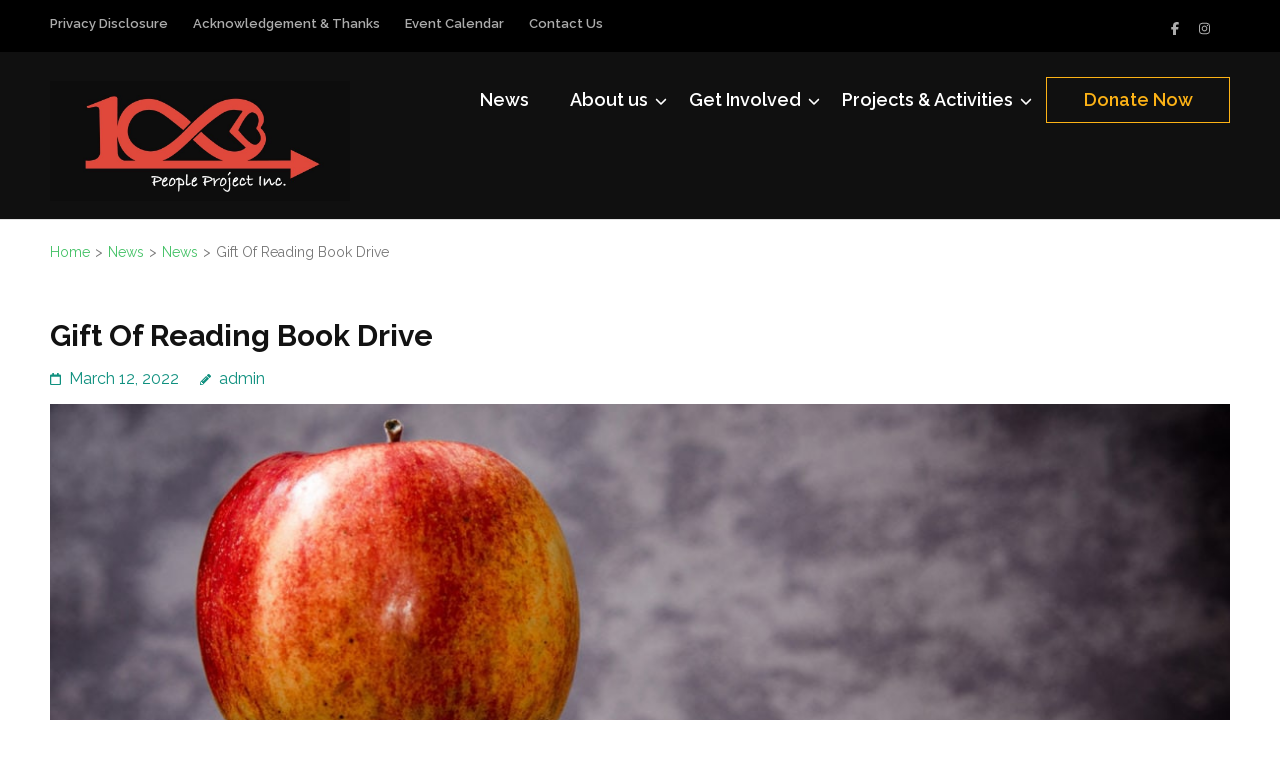

--- FILE ---
content_type: text/html; charset=UTF-8
request_url: https://www.100peopleprojectinc.org/2022/03/12/gift-of-reading-book-drive/
body_size: 15223
content:
<!DOCTYPE html>
<html lang="en">
<head itemtype="https://schema.org/WebSite">
<meta charset="UTF-8">
<meta name="viewport" content="width=device-width, initial-scale=1">
<link rel="profile" href="https://gmpg.org/xfn/11">
<link rel="pingback" href="https://www.100peopleprojectinc.org/xmlrpc.php">

<style>
#wpadminbar #wp-admin-bar-wsm_free_top_button .ab-icon:before {
	content: "\f239";
	color: #FF9800;
	top: 3px;
}
</style><meta name='robots' content='index, follow, max-image-preview:large, max-snippet:-1, max-video-preview:-1' />

	<!-- This site is optimized with the Yoast SEO plugin v26.6 - https://yoast.com/wordpress/plugins/seo/ -->
	<title>Gift Of Reading Book Drive -</title>
	<link rel="canonical" href="https://www.100peopleprojectinc.org/2022/03/12/gift-of-reading-book-drive/" />
	<meta property="og:locale" content="en_US" />
	<meta property="og:type" content="article" />
	<meta property="og:title" content="Gift Of Reading Book Drive -" />
	<meta property="og:description" content="Join us as we work to improve reading levels at Imagine Charter North Lauderdale." />
	<meta property="og:url" content="https://www.100peopleprojectinc.org/2022/03/12/gift-of-reading-book-drive/" />
	<meta property="article:publisher" content="https://www.facebook.com/100-People-Project-1798994230124735/" />
	<meta property="article:published_time" content="2022-03-13T01:42:04+00:00" />
	<meta property="article:modified_time" content="2022-04-21T17:37:55+00:00" />
	<meta property="og:image" content="https://www.100peopleprojectinc.org/wp-content/uploads/2020/02/teacher_appreciation_featured_image.jpg" />
	<meta property="og:image:width" content="1500" />
	<meta property="og:image:height" content="800" />
	<meta property="og:image:type" content="image/jpeg" />
	<meta name="author" content="admin" />
	<meta name="twitter:card" content="summary_large_image" />
	<meta name="twitter:label1" content="Written by" />
	<meta name="twitter:data1" content="admin" />
	<meta name="twitter:label2" content="Est. reading time" />
	<meta name="twitter:data2" content="1 minute" />
	<script type="application/ld+json" class="yoast-schema-graph">{"@context":"https://schema.org","@graph":[{"@type":"Article","@id":"https://www.100peopleprojectinc.org/2022/03/12/gift-of-reading-book-drive/#article","isPartOf":{"@id":"https://www.100peopleprojectinc.org/2022/03/12/gift-of-reading-book-drive/"},"author":{"name":"admin","@id":"https://www.100peopleprojectinc.org/#/schema/person/5d3c1ef2ab25770a6f7153b081d25f5f"},"headline":"Gift Of Reading Book Drive","datePublished":"2022-03-13T01:42:04+00:00","dateModified":"2022-04-21T17:37:55+00:00","mainEntityOfPage":{"@id":"https://www.100peopleprojectinc.org/2022/03/12/gift-of-reading-book-drive/"},"wordCount":108,"publisher":{"@id":"https://www.100peopleprojectinc.org/#organization"},"image":{"@id":"https://www.100peopleprojectinc.org/2022/03/12/gift-of-reading-book-drive/#primaryimage"},"thumbnailUrl":"https://www.100peopleprojectinc.org/wp-content/uploads/2020/02/teacher_appreciation_featured_image.jpg","articleSection":["News","Title 1 School Initiative"],"inLanguage":"en"},{"@type":"WebPage","@id":"https://www.100peopleprojectinc.org/2022/03/12/gift-of-reading-book-drive/","url":"https://www.100peopleprojectinc.org/2022/03/12/gift-of-reading-book-drive/","name":"Gift Of Reading Book Drive -","isPartOf":{"@id":"https://www.100peopleprojectinc.org/#website"},"primaryImageOfPage":{"@id":"https://www.100peopleprojectinc.org/2022/03/12/gift-of-reading-book-drive/#primaryimage"},"image":{"@id":"https://www.100peopleprojectinc.org/2022/03/12/gift-of-reading-book-drive/#primaryimage"},"thumbnailUrl":"https://www.100peopleprojectinc.org/wp-content/uploads/2020/02/teacher_appreciation_featured_image.jpg","datePublished":"2022-03-13T01:42:04+00:00","dateModified":"2022-04-21T17:37:55+00:00","breadcrumb":{"@id":"https://www.100peopleprojectinc.org/2022/03/12/gift-of-reading-book-drive/#breadcrumb"},"inLanguage":"en","potentialAction":[{"@type":"ReadAction","target":["https://www.100peopleprojectinc.org/2022/03/12/gift-of-reading-book-drive/"]}]},{"@type":"ImageObject","inLanguage":"en","@id":"https://www.100peopleprojectinc.org/2022/03/12/gift-of-reading-book-drive/#primaryimage","url":"https://www.100peopleprojectinc.org/wp-content/uploads/2020/02/teacher_appreciation_featured_image.jpg","contentUrl":"https://www.100peopleprojectinc.org/wp-content/uploads/2020/02/teacher_appreciation_featured_image.jpg","width":1500,"height":800},{"@type":"BreadcrumbList","@id":"https://www.100peopleprojectinc.org/2022/03/12/gift-of-reading-book-drive/#breadcrumb","itemListElement":[{"@type":"ListItem","position":1,"name":"Home","item":"https://www.100peopleprojectinc.org/"},{"@type":"ListItem","position":2,"name":"News","item":"https://www.100peopleprojectinc.org/news/"},{"@type":"ListItem","position":3,"name":"Gift Of Reading Book Drive"}]},{"@type":"WebSite","@id":"https://www.100peopleprojectinc.org/#website","url":"https://www.100peopleprojectinc.org/","name":"100 People Project Inc.","description":"","publisher":{"@id":"https://www.100peopleprojectinc.org/#organization"},"potentialAction":[{"@type":"SearchAction","target":{"@type":"EntryPoint","urlTemplate":"https://www.100peopleprojectinc.org/?s={search_term_string}"},"query-input":{"@type":"PropertyValueSpecification","valueRequired":true,"valueName":"search_term_string"}}],"inLanguage":"en"},{"@type":"Organization","@id":"https://www.100peopleprojectinc.org/#organization","name":"100 People Project Inc.","url":"https://www.100peopleprojectinc.org/","logo":{"@type":"ImageObject","inLanguage":"en","@id":"https://www.100peopleprojectinc.org/#/schema/logo/image/","url":"https://www.100peopleprojectinc.org/wp-content/uploads/2019/09/People-Project-Inc-logo2-e1569726269865.jpg","contentUrl":"https://www.100peopleprojectinc.org/wp-content/uploads/2019/09/People-Project-Inc-logo2-e1569726269865.jpg","width":1000,"height":400,"caption":"100 People Project Inc."},"image":{"@id":"https://www.100peopleprojectinc.org/#/schema/logo/image/"},"sameAs":["https://www.facebook.com/100-People-Project-1798994230124735/","https://www.instagram.com/100peopleproject/"]},{"@type":"Person","@id":"https://www.100peopleprojectinc.org/#/schema/person/5d3c1ef2ab25770a6f7153b081d25f5f","name":"admin","image":{"@type":"ImageObject","inLanguage":"en","@id":"https://www.100peopleprojectinc.org/#/schema/person/image/","url":"https://secure.gravatar.com/avatar/8a871659802842189659420d2afe3ea63f9e759026137b1d96c37d29167f69dc?s=96&d=mm&r=g","contentUrl":"https://secure.gravatar.com/avatar/8a871659802842189659420d2afe3ea63f9e759026137b1d96c37d29167f69dc?s=96&d=mm&r=g","caption":"admin"}}]}</script>
	<!-- / Yoast SEO plugin. -->


<link rel='dns-prefetch' href='//fonts.googleapis.com' />
<link rel="alternate" type="application/rss+xml" title=" &raquo; Feed" href="https://www.100peopleprojectinc.org/feed/" />
<link rel="alternate" type="application/rss+xml" title=" &raquo; Comments Feed" href="https://www.100peopleprojectinc.org/comments/feed/" />
<link rel="alternate" type="text/calendar" title=" &raquo; iCal Feed" href="https://www.100peopleprojectinc.org/events/?ical=1" />
<link rel="alternate" title="oEmbed (JSON)" type="application/json+oembed" href="https://www.100peopleprojectinc.org/wp-json/oembed/1.0/embed?url=https%3A%2F%2Fwww.100peopleprojectinc.org%2F2022%2F03%2F12%2Fgift-of-reading-book-drive%2F" />
<link rel="alternate" title="oEmbed (XML)" type="text/xml+oembed" href="https://www.100peopleprojectinc.org/wp-json/oembed/1.0/embed?url=https%3A%2F%2Fwww.100peopleprojectinc.org%2F2022%2F03%2F12%2Fgift-of-reading-book-drive%2F&#038;format=xml" />
<style id='wp-img-auto-sizes-contain-inline-css' type='text/css'>
img:is([sizes=auto i],[sizes^="auto," i]){contain-intrinsic-size:3000px 1500px}
/*# sourceURL=wp-img-auto-sizes-contain-inline-css */
</style>
<link rel='stylesheet' id='twb-open-sans-css' href='https://fonts.googleapis.com/css?family=Open+Sans%3A300%2C400%2C500%2C600%2C700%2C800&#038;display=swap&#038;ver=6.9' type='text/css' media='all' />
<link rel='stylesheet' id='twbbwg-global-css' href='https://www.100peopleprojectinc.org/wp-content/plugins/photo-gallery/booster/assets/css/global.css?ver=1.0.0' type='text/css' media='all' />
<style id='wp-emoji-styles-inline-css' type='text/css'>

	img.wp-smiley, img.emoji {
		display: inline !important;
		border: none !important;
		box-shadow: none !important;
		height: 1em !important;
		width: 1em !important;
		margin: 0 0.07em !important;
		vertical-align: -0.1em !important;
		background: none !important;
		padding: 0 !important;
	}
/*# sourceURL=wp-emoji-styles-inline-css */
</style>
<link rel='stylesheet' id='wp-block-library-css' href='https://www.100peopleprojectinc.org/wp-includes/css/dist/block-library/style.min.css?ver=6.9' type='text/css' media='all' />
<style id='wp-block-image-inline-css' type='text/css'>
.wp-block-image>a,.wp-block-image>figure>a{display:inline-block}.wp-block-image img{box-sizing:border-box;height:auto;max-width:100%;vertical-align:bottom}@media not (prefers-reduced-motion){.wp-block-image img.hide{visibility:hidden}.wp-block-image img.show{animation:show-content-image .4s}}.wp-block-image[style*=border-radius] img,.wp-block-image[style*=border-radius]>a{border-radius:inherit}.wp-block-image.has-custom-border img{box-sizing:border-box}.wp-block-image.aligncenter{text-align:center}.wp-block-image.alignfull>a,.wp-block-image.alignwide>a{width:100%}.wp-block-image.alignfull img,.wp-block-image.alignwide img{height:auto;width:100%}.wp-block-image .aligncenter,.wp-block-image .alignleft,.wp-block-image .alignright,.wp-block-image.aligncenter,.wp-block-image.alignleft,.wp-block-image.alignright{display:table}.wp-block-image .aligncenter>figcaption,.wp-block-image .alignleft>figcaption,.wp-block-image .alignright>figcaption,.wp-block-image.aligncenter>figcaption,.wp-block-image.alignleft>figcaption,.wp-block-image.alignright>figcaption{caption-side:bottom;display:table-caption}.wp-block-image .alignleft{float:left;margin:.5em 1em .5em 0}.wp-block-image .alignright{float:right;margin:.5em 0 .5em 1em}.wp-block-image .aligncenter{margin-left:auto;margin-right:auto}.wp-block-image :where(figcaption){margin-bottom:1em;margin-top:.5em}.wp-block-image.is-style-circle-mask img{border-radius:9999px}@supports ((-webkit-mask-image:none) or (mask-image:none)) or (-webkit-mask-image:none){.wp-block-image.is-style-circle-mask img{border-radius:0;-webkit-mask-image:url('data:image/svg+xml;utf8,<svg viewBox="0 0 100 100" xmlns="http://www.w3.org/2000/svg"><circle cx="50" cy="50" r="50"/></svg>');mask-image:url('data:image/svg+xml;utf8,<svg viewBox="0 0 100 100" xmlns="http://www.w3.org/2000/svg"><circle cx="50" cy="50" r="50"/></svg>');mask-mode:alpha;-webkit-mask-position:center;mask-position:center;-webkit-mask-repeat:no-repeat;mask-repeat:no-repeat;-webkit-mask-size:contain;mask-size:contain}}:root :where(.wp-block-image.is-style-rounded img,.wp-block-image .is-style-rounded img){border-radius:9999px}.wp-block-image figure{margin:0}.wp-lightbox-container{display:flex;flex-direction:column;position:relative}.wp-lightbox-container img{cursor:zoom-in}.wp-lightbox-container img:hover+button{opacity:1}.wp-lightbox-container button{align-items:center;backdrop-filter:blur(16px) saturate(180%);background-color:#5a5a5a40;border:none;border-radius:4px;cursor:zoom-in;display:flex;height:20px;justify-content:center;opacity:0;padding:0;position:absolute;right:16px;text-align:center;top:16px;width:20px;z-index:100}@media not (prefers-reduced-motion){.wp-lightbox-container button{transition:opacity .2s ease}}.wp-lightbox-container button:focus-visible{outline:3px auto #5a5a5a40;outline:3px auto -webkit-focus-ring-color;outline-offset:3px}.wp-lightbox-container button:hover{cursor:pointer;opacity:1}.wp-lightbox-container button:focus{opacity:1}.wp-lightbox-container button:focus,.wp-lightbox-container button:hover,.wp-lightbox-container button:not(:hover):not(:active):not(.has-background){background-color:#5a5a5a40;border:none}.wp-lightbox-overlay{box-sizing:border-box;cursor:zoom-out;height:100vh;left:0;overflow:hidden;position:fixed;top:0;visibility:hidden;width:100%;z-index:100000}.wp-lightbox-overlay .close-button{align-items:center;cursor:pointer;display:flex;justify-content:center;min-height:40px;min-width:40px;padding:0;position:absolute;right:calc(env(safe-area-inset-right) + 16px);top:calc(env(safe-area-inset-top) + 16px);z-index:5000000}.wp-lightbox-overlay .close-button:focus,.wp-lightbox-overlay .close-button:hover,.wp-lightbox-overlay .close-button:not(:hover):not(:active):not(.has-background){background:none;border:none}.wp-lightbox-overlay .lightbox-image-container{height:var(--wp--lightbox-container-height);left:50%;overflow:hidden;position:absolute;top:50%;transform:translate(-50%,-50%);transform-origin:top left;width:var(--wp--lightbox-container-width);z-index:9999999999}.wp-lightbox-overlay .wp-block-image{align-items:center;box-sizing:border-box;display:flex;height:100%;justify-content:center;margin:0;position:relative;transform-origin:0 0;width:100%;z-index:3000000}.wp-lightbox-overlay .wp-block-image img{height:var(--wp--lightbox-image-height);min-height:var(--wp--lightbox-image-height);min-width:var(--wp--lightbox-image-width);width:var(--wp--lightbox-image-width)}.wp-lightbox-overlay .wp-block-image figcaption{display:none}.wp-lightbox-overlay button{background:none;border:none}.wp-lightbox-overlay .scrim{background-color:#fff;height:100%;opacity:.9;position:absolute;width:100%;z-index:2000000}.wp-lightbox-overlay.active{visibility:visible}@media not (prefers-reduced-motion){.wp-lightbox-overlay.active{animation:turn-on-visibility .25s both}.wp-lightbox-overlay.active img{animation:turn-on-visibility .35s both}.wp-lightbox-overlay.show-closing-animation:not(.active){animation:turn-off-visibility .35s both}.wp-lightbox-overlay.show-closing-animation:not(.active) img{animation:turn-off-visibility .25s both}.wp-lightbox-overlay.zoom.active{animation:none;opacity:1;visibility:visible}.wp-lightbox-overlay.zoom.active .lightbox-image-container{animation:lightbox-zoom-in .4s}.wp-lightbox-overlay.zoom.active .lightbox-image-container img{animation:none}.wp-lightbox-overlay.zoom.active .scrim{animation:turn-on-visibility .4s forwards}.wp-lightbox-overlay.zoom.show-closing-animation:not(.active){animation:none}.wp-lightbox-overlay.zoom.show-closing-animation:not(.active) .lightbox-image-container{animation:lightbox-zoom-out .4s}.wp-lightbox-overlay.zoom.show-closing-animation:not(.active) .lightbox-image-container img{animation:none}.wp-lightbox-overlay.zoom.show-closing-animation:not(.active) .scrim{animation:turn-off-visibility .4s forwards}}@keyframes show-content-image{0%{visibility:hidden}99%{visibility:hidden}to{visibility:visible}}@keyframes turn-on-visibility{0%{opacity:0}to{opacity:1}}@keyframes turn-off-visibility{0%{opacity:1;visibility:visible}99%{opacity:0;visibility:visible}to{opacity:0;visibility:hidden}}@keyframes lightbox-zoom-in{0%{transform:translate(calc((-100vw + var(--wp--lightbox-scrollbar-width))/2 + var(--wp--lightbox-initial-left-position)),calc(-50vh + var(--wp--lightbox-initial-top-position))) scale(var(--wp--lightbox-scale))}to{transform:translate(-50%,-50%) scale(1)}}@keyframes lightbox-zoom-out{0%{transform:translate(-50%,-50%) scale(1);visibility:visible}99%{visibility:visible}to{transform:translate(calc((-100vw + var(--wp--lightbox-scrollbar-width))/2 + var(--wp--lightbox-initial-left-position)),calc(-50vh + var(--wp--lightbox-initial-top-position))) scale(var(--wp--lightbox-scale));visibility:hidden}}
/*# sourceURL=https://www.100peopleprojectinc.org/wp-includes/blocks/image/style.min.css */
</style>
<style id='wp-block-paragraph-inline-css' type='text/css'>
.is-small-text{font-size:.875em}.is-regular-text{font-size:1em}.is-large-text{font-size:2.25em}.is-larger-text{font-size:3em}.has-drop-cap:not(:focus):first-letter{float:left;font-size:8.4em;font-style:normal;font-weight:100;line-height:.68;margin:.05em .1em 0 0;text-transform:uppercase}body.rtl .has-drop-cap:not(:focus):first-letter{float:none;margin-left:.1em}p.has-drop-cap.has-background{overflow:hidden}:root :where(p.has-background){padding:1.25em 2.375em}:where(p.has-text-color:not(.has-link-color)) a{color:inherit}p.has-text-align-left[style*="writing-mode:vertical-lr"],p.has-text-align-right[style*="writing-mode:vertical-rl"]{rotate:180deg}
/*# sourceURL=https://www.100peopleprojectinc.org/wp-includes/blocks/paragraph/style.min.css */
</style>
<style id='global-styles-inline-css' type='text/css'>
:root{--wp--preset--aspect-ratio--square: 1;--wp--preset--aspect-ratio--4-3: 4/3;--wp--preset--aspect-ratio--3-4: 3/4;--wp--preset--aspect-ratio--3-2: 3/2;--wp--preset--aspect-ratio--2-3: 2/3;--wp--preset--aspect-ratio--16-9: 16/9;--wp--preset--aspect-ratio--9-16: 9/16;--wp--preset--color--black: #000000;--wp--preset--color--cyan-bluish-gray: #abb8c3;--wp--preset--color--white: #ffffff;--wp--preset--color--pale-pink: #f78da7;--wp--preset--color--vivid-red: #cf2e2e;--wp--preset--color--luminous-vivid-orange: #ff6900;--wp--preset--color--luminous-vivid-amber: #fcb900;--wp--preset--color--light-green-cyan: #7bdcb5;--wp--preset--color--vivid-green-cyan: #00d084;--wp--preset--color--pale-cyan-blue: #8ed1fc;--wp--preset--color--vivid-cyan-blue: #0693e3;--wp--preset--color--vivid-purple: #9b51e0;--wp--preset--gradient--vivid-cyan-blue-to-vivid-purple: linear-gradient(135deg,rgb(6,147,227) 0%,rgb(155,81,224) 100%);--wp--preset--gradient--light-green-cyan-to-vivid-green-cyan: linear-gradient(135deg,rgb(122,220,180) 0%,rgb(0,208,130) 100%);--wp--preset--gradient--luminous-vivid-amber-to-luminous-vivid-orange: linear-gradient(135deg,rgb(252,185,0) 0%,rgb(255,105,0) 100%);--wp--preset--gradient--luminous-vivid-orange-to-vivid-red: linear-gradient(135deg,rgb(255,105,0) 0%,rgb(207,46,46) 100%);--wp--preset--gradient--very-light-gray-to-cyan-bluish-gray: linear-gradient(135deg,rgb(238,238,238) 0%,rgb(169,184,195) 100%);--wp--preset--gradient--cool-to-warm-spectrum: linear-gradient(135deg,rgb(74,234,220) 0%,rgb(151,120,209) 20%,rgb(207,42,186) 40%,rgb(238,44,130) 60%,rgb(251,105,98) 80%,rgb(254,248,76) 100%);--wp--preset--gradient--blush-light-purple: linear-gradient(135deg,rgb(255,206,236) 0%,rgb(152,150,240) 100%);--wp--preset--gradient--blush-bordeaux: linear-gradient(135deg,rgb(254,205,165) 0%,rgb(254,45,45) 50%,rgb(107,0,62) 100%);--wp--preset--gradient--luminous-dusk: linear-gradient(135deg,rgb(255,203,112) 0%,rgb(199,81,192) 50%,rgb(65,88,208) 100%);--wp--preset--gradient--pale-ocean: linear-gradient(135deg,rgb(255,245,203) 0%,rgb(182,227,212) 50%,rgb(51,167,181) 100%);--wp--preset--gradient--electric-grass: linear-gradient(135deg,rgb(202,248,128) 0%,rgb(113,206,126) 100%);--wp--preset--gradient--midnight: linear-gradient(135deg,rgb(2,3,129) 0%,rgb(40,116,252) 100%);--wp--preset--font-size--small: 13px;--wp--preset--font-size--medium: 20px;--wp--preset--font-size--large: 36px;--wp--preset--font-size--x-large: 42px;--wp--preset--spacing--20: 0.44rem;--wp--preset--spacing--30: 0.67rem;--wp--preset--spacing--40: 1rem;--wp--preset--spacing--50: 1.5rem;--wp--preset--spacing--60: 2.25rem;--wp--preset--spacing--70: 3.38rem;--wp--preset--spacing--80: 5.06rem;--wp--preset--shadow--natural: 6px 6px 9px rgba(0, 0, 0, 0.2);--wp--preset--shadow--deep: 12px 12px 50px rgba(0, 0, 0, 0.4);--wp--preset--shadow--sharp: 6px 6px 0px rgba(0, 0, 0, 0.2);--wp--preset--shadow--outlined: 6px 6px 0px -3px rgb(255, 255, 255), 6px 6px rgb(0, 0, 0);--wp--preset--shadow--crisp: 6px 6px 0px rgb(0, 0, 0);}:where(.is-layout-flex){gap: 0.5em;}:where(.is-layout-grid){gap: 0.5em;}body .is-layout-flex{display: flex;}.is-layout-flex{flex-wrap: wrap;align-items: center;}.is-layout-flex > :is(*, div){margin: 0;}body .is-layout-grid{display: grid;}.is-layout-grid > :is(*, div){margin: 0;}:where(.wp-block-columns.is-layout-flex){gap: 2em;}:where(.wp-block-columns.is-layout-grid){gap: 2em;}:where(.wp-block-post-template.is-layout-flex){gap: 1.25em;}:where(.wp-block-post-template.is-layout-grid){gap: 1.25em;}.has-black-color{color: var(--wp--preset--color--black) !important;}.has-cyan-bluish-gray-color{color: var(--wp--preset--color--cyan-bluish-gray) !important;}.has-white-color{color: var(--wp--preset--color--white) !important;}.has-pale-pink-color{color: var(--wp--preset--color--pale-pink) !important;}.has-vivid-red-color{color: var(--wp--preset--color--vivid-red) !important;}.has-luminous-vivid-orange-color{color: var(--wp--preset--color--luminous-vivid-orange) !important;}.has-luminous-vivid-amber-color{color: var(--wp--preset--color--luminous-vivid-amber) !important;}.has-light-green-cyan-color{color: var(--wp--preset--color--light-green-cyan) !important;}.has-vivid-green-cyan-color{color: var(--wp--preset--color--vivid-green-cyan) !important;}.has-pale-cyan-blue-color{color: var(--wp--preset--color--pale-cyan-blue) !important;}.has-vivid-cyan-blue-color{color: var(--wp--preset--color--vivid-cyan-blue) !important;}.has-vivid-purple-color{color: var(--wp--preset--color--vivid-purple) !important;}.has-black-background-color{background-color: var(--wp--preset--color--black) !important;}.has-cyan-bluish-gray-background-color{background-color: var(--wp--preset--color--cyan-bluish-gray) !important;}.has-white-background-color{background-color: var(--wp--preset--color--white) !important;}.has-pale-pink-background-color{background-color: var(--wp--preset--color--pale-pink) !important;}.has-vivid-red-background-color{background-color: var(--wp--preset--color--vivid-red) !important;}.has-luminous-vivid-orange-background-color{background-color: var(--wp--preset--color--luminous-vivid-orange) !important;}.has-luminous-vivid-amber-background-color{background-color: var(--wp--preset--color--luminous-vivid-amber) !important;}.has-light-green-cyan-background-color{background-color: var(--wp--preset--color--light-green-cyan) !important;}.has-vivid-green-cyan-background-color{background-color: var(--wp--preset--color--vivid-green-cyan) !important;}.has-pale-cyan-blue-background-color{background-color: var(--wp--preset--color--pale-cyan-blue) !important;}.has-vivid-cyan-blue-background-color{background-color: var(--wp--preset--color--vivid-cyan-blue) !important;}.has-vivid-purple-background-color{background-color: var(--wp--preset--color--vivid-purple) !important;}.has-black-border-color{border-color: var(--wp--preset--color--black) !important;}.has-cyan-bluish-gray-border-color{border-color: var(--wp--preset--color--cyan-bluish-gray) !important;}.has-white-border-color{border-color: var(--wp--preset--color--white) !important;}.has-pale-pink-border-color{border-color: var(--wp--preset--color--pale-pink) !important;}.has-vivid-red-border-color{border-color: var(--wp--preset--color--vivid-red) !important;}.has-luminous-vivid-orange-border-color{border-color: var(--wp--preset--color--luminous-vivid-orange) !important;}.has-luminous-vivid-amber-border-color{border-color: var(--wp--preset--color--luminous-vivid-amber) !important;}.has-light-green-cyan-border-color{border-color: var(--wp--preset--color--light-green-cyan) !important;}.has-vivid-green-cyan-border-color{border-color: var(--wp--preset--color--vivid-green-cyan) !important;}.has-pale-cyan-blue-border-color{border-color: var(--wp--preset--color--pale-cyan-blue) !important;}.has-vivid-cyan-blue-border-color{border-color: var(--wp--preset--color--vivid-cyan-blue) !important;}.has-vivid-purple-border-color{border-color: var(--wp--preset--color--vivid-purple) !important;}.has-vivid-cyan-blue-to-vivid-purple-gradient-background{background: var(--wp--preset--gradient--vivid-cyan-blue-to-vivid-purple) !important;}.has-light-green-cyan-to-vivid-green-cyan-gradient-background{background: var(--wp--preset--gradient--light-green-cyan-to-vivid-green-cyan) !important;}.has-luminous-vivid-amber-to-luminous-vivid-orange-gradient-background{background: var(--wp--preset--gradient--luminous-vivid-amber-to-luminous-vivid-orange) !important;}.has-luminous-vivid-orange-to-vivid-red-gradient-background{background: var(--wp--preset--gradient--luminous-vivid-orange-to-vivid-red) !important;}.has-very-light-gray-to-cyan-bluish-gray-gradient-background{background: var(--wp--preset--gradient--very-light-gray-to-cyan-bluish-gray) !important;}.has-cool-to-warm-spectrum-gradient-background{background: var(--wp--preset--gradient--cool-to-warm-spectrum) !important;}.has-blush-light-purple-gradient-background{background: var(--wp--preset--gradient--blush-light-purple) !important;}.has-blush-bordeaux-gradient-background{background: var(--wp--preset--gradient--blush-bordeaux) !important;}.has-luminous-dusk-gradient-background{background: var(--wp--preset--gradient--luminous-dusk) !important;}.has-pale-ocean-gradient-background{background: var(--wp--preset--gradient--pale-ocean) !important;}.has-electric-grass-gradient-background{background: var(--wp--preset--gradient--electric-grass) !important;}.has-midnight-gradient-background{background: var(--wp--preset--gradient--midnight) !important;}.has-small-font-size{font-size: var(--wp--preset--font-size--small) !important;}.has-medium-font-size{font-size: var(--wp--preset--font-size--medium) !important;}.has-large-font-size{font-size: var(--wp--preset--font-size--large) !important;}.has-x-large-font-size{font-size: var(--wp--preset--font-size--x-large) !important;}
/*# sourceURL=global-styles-inline-css */
</style>

<style id='classic-theme-styles-inline-css' type='text/css'>
/*! This file is auto-generated */
.wp-block-button__link{color:#fff;background-color:#32373c;border-radius:9999px;box-shadow:none;text-decoration:none;padding:calc(.667em + 2px) calc(1.333em + 2px);font-size:1.125em}.wp-block-file__button{background:#32373c;color:#fff;text-decoration:none}
/*# sourceURL=/wp-includes/css/classic-themes.min.css */
</style>
<link rel='stylesheet' id='coblocks-extensions-css' href='https://www.100peopleprojectinc.org/wp-content/plugins/coblocks/dist/style-coblocks-extensions.css?ver=3.1.16' type='text/css' media='all' />
<link rel='stylesheet' id='coblocks-animation-css' href='https://www.100peopleprojectinc.org/wp-content/plugins/coblocks/dist/style-coblocks-animation.css?ver=2677611078ee87eb3b1c' type='text/css' media='all' />
<link rel='stylesheet' id='contact-form-7-css' href='https://www.100peopleprojectinc.org/wp-content/plugins/contact-form-7/includes/css/styles.css?ver=6.1.4' type='text/css' media='all' />
<style id='contact-form-7-inline-css' type='text/css'>
.wpcf7 .wpcf7-recaptcha iframe {margin-bottom: 0;}.wpcf7 .wpcf7-recaptcha[data-align="center"] > div {margin: 0 auto;}.wpcf7 .wpcf7-recaptcha[data-align="right"] > div {margin: 0 0 0 auto;}
/*# sourceURL=contact-form-7-inline-css */
</style>
<link rel='stylesheet' id='bwg_fonts-css' href='https://www.100peopleprojectinc.org/wp-content/plugins/photo-gallery/css/bwg-fonts/fonts.css?ver=0.0.1' type='text/css' media='all' />
<link rel='stylesheet' id='sumoselect-css' href='https://www.100peopleprojectinc.org/wp-content/plugins/photo-gallery/css/sumoselect.min.css?ver=3.4.6' type='text/css' media='all' />
<link rel='stylesheet' id='mCustomScrollbar-css' href='https://www.100peopleprojectinc.org/wp-content/plugins/photo-gallery/css/jquery.mCustomScrollbar.min.css?ver=3.1.5' type='text/css' media='all' />
<link rel='stylesheet' id='bwg_googlefonts-css' href='https://fonts.googleapis.com/css?family=Ubuntu&#038;subset=greek,latin,greek-ext,vietnamese,cyrillic-ext,latin-ext,cyrillic' type='text/css' media='all' />
<link rel='stylesheet' id='bwg_frontend-css' href='https://www.100peopleprojectinc.org/wp-content/plugins/photo-gallery/css/styles.min.css?ver=1.8.35' type='text/css' media='all' />
<link rel='stylesheet' id='wsm-style-css' href='https://www.100peopleprojectinc.org/wp-content/plugins/wp-stats-manager/css/style.css?ver=1.2' type='text/css' media='all' />
<link rel='stylesheet' id='wp-components-css' href='https://www.100peopleprojectinc.org/wp-includes/css/dist/components/style.min.css?ver=6.9' type='text/css' media='all' />
<link rel='stylesheet' id='godaddy-styles-css' href='https://www.100peopleprojectinc.org/wp-content/plugins/coblocks/includes/Dependencies/GoDaddy/Styles/build/latest.css?ver=2.0.2' type='text/css' media='all' />
<link rel='stylesheet' id='benevolent-google-fonts-css' href='https://fonts.googleapis.com/css?family=Raleway%3A400%2C500%2C600%2C700&#038;ver=6.9#038;display=fallback' type='text/css' media='all' />
<link rel='stylesheet' id='owl-carousel-css' href='https://www.100peopleprojectinc.org/wp-content/themes/benevolent/css/owl.carousel.min.css?ver=2.2.1' type='text/css' media='all' />
<link rel='stylesheet' id='benevolent-style-css' href='https://www.100peopleprojectinc.org/wp-content/themes/benevolent/style.css?ver=6.9' type='text/css' media='all' />
<script type="text/javascript" src="https://www.100peopleprojectinc.org/wp-includes/js/jquery/jquery.min.js?ver=3.7.1" id="jquery-core-js"></script>
<script type="text/javascript" src="https://www.100peopleprojectinc.org/wp-includes/js/jquery/jquery-migrate.min.js?ver=3.4.1" id="jquery-migrate-js"></script>
<script type="text/javascript" src="https://www.100peopleprojectinc.org/wp-content/plugins/photo-gallery/booster/assets/js/circle-progress.js?ver=1.2.2" id="twbbwg-circle-js"></script>
<script type="text/javascript" id="twbbwg-global-js-extra">
/* <![CDATA[ */
var twb = {"nonce":"d174a8fc72","ajax_url":"https://www.100peopleprojectinc.org/wp-admin/admin-ajax.php","plugin_url":"https://www.100peopleprojectinc.org/wp-content/plugins/photo-gallery/booster","href":"https://www.100peopleprojectinc.org/wp-admin/admin.php?page=twbbwg_photo-gallery"};
var twb = {"nonce":"d174a8fc72","ajax_url":"https://www.100peopleprojectinc.org/wp-admin/admin-ajax.php","plugin_url":"https://www.100peopleprojectinc.org/wp-content/plugins/photo-gallery/booster","href":"https://www.100peopleprojectinc.org/wp-admin/admin.php?page=twbbwg_photo-gallery"};
//# sourceURL=twbbwg-global-js-extra
/* ]]> */
</script>
<script type="text/javascript" src="https://www.100peopleprojectinc.org/wp-content/plugins/photo-gallery/booster/assets/js/global.js?ver=1.0.0" id="twbbwg-global-js"></script>
<script type="text/javascript" src="https://www.100peopleprojectinc.org/wp-content/plugins/photo-gallery/js/jquery.sumoselect.min.js?ver=3.4.6" id="sumoselect-js"></script>
<script type="text/javascript" src="https://www.100peopleprojectinc.org/wp-content/plugins/photo-gallery/js/tocca.min.js?ver=2.0.9" id="bwg_mobile-js"></script>
<script type="text/javascript" src="https://www.100peopleprojectinc.org/wp-content/plugins/photo-gallery/js/jquery.mCustomScrollbar.concat.min.js?ver=3.1.5" id="mCustomScrollbar-js"></script>
<script type="text/javascript" src="https://www.100peopleprojectinc.org/wp-content/plugins/photo-gallery/js/jquery.fullscreen.min.js?ver=0.6.0" id="jquery-fullscreen-js"></script>
<script type="text/javascript" id="bwg_frontend-js-extra">
/* <![CDATA[ */
var bwg_objectsL10n = {"bwg_field_required":"field is required.","bwg_mail_validation":"This is not a valid email address.","bwg_search_result":"There are no images matching your search.","bwg_select_tag":"Select Tag","bwg_order_by":"Order By","bwg_search":"Search","bwg_show_ecommerce":"Show Ecommerce","bwg_hide_ecommerce":"Hide Ecommerce","bwg_show_comments":"Show Comments","bwg_hide_comments":"Hide Comments","bwg_restore":"Restore","bwg_maximize":"Maximize","bwg_fullscreen":"Fullscreen","bwg_exit_fullscreen":"Exit Fullscreen","bwg_search_tag":"SEARCH...","bwg_tag_no_match":"No tags found","bwg_all_tags_selected":"All tags selected","bwg_tags_selected":"tags selected","play":"Play","pause":"Pause","is_pro":"","bwg_play":"Play","bwg_pause":"Pause","bwg_hide_info":"Hide info","bwg_show_info":"Show info","bwg_hide_rating":"Hide rating","bwg_show_rating":"Show rating","ok":"Ok","cancel":"Cancel","select_all":"Select all","lazy_load":"0","lazy_loader":"https://www.100peopleprojectinc.org/wp-content/plugins/photo-gallery/images/ajax_loader.png","front_ajax":"0","bwg_tag_see_all":"see all tags","bwg_tag_see_less":"see less tags"};
//# sourceURL=bwg_frontend-js-extra
/* ]]> */
</script>
<script type="text/javascript" src="https://www.100peopleprojectinc.org/wp-content/plugins/photo-gallery/js/scripts.min.js?ver=1.8.35" id="bwg_frontend-js"></script>
<script type="text/javascript" src="https://www.100peopleprojectinc.org/wp-content/themes/benevolent/js/v4-shims.min.js?ver=6.1.1" id="v4-shims-js"></script>
<link rel="https://api.w.org/" href="https://www.100peopleprojectinc.org/wp-json/" /><link rel="alternate" title="JSON" type="application/json" href="https://www.100peopleprojectinc.org/wp-json/wp/v2/posts/2261" /><link rel="EditURI" type="application/rsd+xml" title="RSD" href="https://www.100peopleprojectinc.org/xmlrpc.php?rsd" />
<meta name="generator" content="WordPress 6.9" />
<link rel='shortlink' href='https://www.100peopleprojectinc.org/?p=2261' />
		<!-- Custom Logo: hide header text -->
		<style id="custom-logo-css" type="text/css">
			.site-title, .site-description {
				position: absolute;
				clip-path: inset(50%);
			}
		</style>
		
        <!-- Wordpress Stats Manager -->
        <script type="text/javascript">
            var _wsm = _wsm || [];
            _wsm.push(['trackPageView']);
            _wsm.push(['enableLinkTracking']);
            _wsm.push(['enableHeartBeatTimer']);
            (function() {
                var u = "https://www.100peopleprojectinc.org/wp-content/plugins/wp-stats-manager/";
                _wsm.push(['setUrlReferrer', ""]);
                _wsm.push(['setTrackerUrl', "https://www.100peopleprojectinc.org/?wmcAction=wmcTrack"]);
                _wsm.push(['setSiteId', "1"]);
                _wsm.push(['setPageId', "2261"]);
                _wsm.push(['setWpUserId', "0"]);
                var d = document,
                    g = d.createElement('script'),
                    s = d.getElementsByTagName('script')[0];
                g.type = 'text/javascript';
                g.async = true;
                g.defer = true;
                g.src = u + 'js/wsm_new.js';
                s.parentNode.insertBefore(g, s);
            })();
        </script>
        <!-- End Wordpress Stats Manager Code -->
<meta name="tec-api-version" content="v1"><meta name="tec-api-origin" content="https://www.100peopleprojectinc.org"><link rel="alternate" href="https://www.100peopleprojectinc.org/wp-json/tribe/events/v1/" /><style id="uagb-style-conditional-extension">@media (min-width: 1025px){body .uag-hide-desktop.uagb-google-map__wrap,body .uag-hide-desktop{display:none !important}}@media (min-width: 768px) and (max-width: 1024px){body .uag-hide-tab.uagb-google-map__wrap,body .uag-hide-tab{display:none !important}}@media (max-width: 767px){body .uag-hide-mob.uagb-google-map__wrap,body .uag-hide-mob{display:none !important}}</style><link rel="icon" href="https://www.100peopleprojectinc.org/wp-content/uploads/2020/11/cropped-favicon_512x512-32x32.jpg" sizes="32x32" />
<link rel="icon" href="https://www.100peopleprojectinc.org/wp-content/uploads/2020/11/cropped-favicon_512x512-192x192.jpg" sizes="192x192" />
<link rel="apple-touch-icon" href="https://www.100peopleprojectinc.org/wp-content/uploads/2020/11/cropped-favicon_512x512-180x180.jpg" />
<meta name="msapplication-TileImage" content="https://www.100peopleprojectinc.org/wp-content/uploads/2020/11/cropped-favicon_512x512-270x270.jpg" />
		<style type="text/css" id="wp-custom-css">
			.page-content, .entry-content, .entry-summary{
    word-break: break-word;
}		</style>
		</head>

<body class="wp-singular post-template-default single single-post postid-2261 single-format-standard wp-custom-logo wp-theme-benevolent tribe-no-js page-template-benevolent full-width has-slider" itemscope itemtype="https://schema.org/WebPage">
<div id="page" class="site">	
    <a class="skip-link screen-reader-text" href="#acc-content">Skip to content (Press Enter)</a>
    <div class="mobile-header">
        <div class="container">
                            <div class="site-branding " itemscope itemtype="https://schema.org/Organization">
                
                    <div class="site-logo"><a href="https://www.100peopleprojectinc.org/" class="custom-logo-link" rel="home"><img width="1000" height="400" src="https://www.100peopleprojectinc.org/wp-content/uploads/2019/09/People-Project-Inc-logo2-e1569726269865.jpg" class="custom-logo" alt="" decoding="async" fetchpriority="high" srcset="https://www.100peopleprojectinc.org/wp-content/uploads/2019/09/People-Project-Inc-logo2-e1569726269865.jpg 1000w, https://www.100peopleprojectinc.org/wp-content/uploads/2019/09/People-Project-Inc-logo2-e1569726269865-600x240.jpg 600w" sizes="(max-width: 1000px) 100vw, 1000px" /></a></div>                    <div class="site-title-wrap">
                        <p class="site-title" itemprop="name"><a href="https://www.100peopleprojectinc.org/" rel="home" itemprop="url"></a></p>
                                            </div>
                </div><!-- .site-branding -->
            <div class="btn-donate">
                <a href="https://gofund.me/0bbf3258">Donate Now</a>            </div>
            <button class="menu-opener" data-toggle-target=".main-menu-modal" data-toggle-body-class="showing-main-menu-modal" aria-expanded="false" data-set-focus=".close-main-nav-toggle">
                <span></span>
                <span></span>
                <span></span>
            </button>
        </div> <!-- container -->
        <div class="mobile-menu">
            <nav id="mobile-site-navigation" class="primary-menu" role="navigation" itemscope itemtype="https://schema.org/SiteNavigationElement">
                <div class="primary-menu-list main-menu-modal cover-modal" data-modal-target-string=".main-menu-modal">
                    <button class="btn-menu-close close-main-nav-toggle" data-toggle-target=".main-menu-modal" data-toggle-body-class="showing-main-menu-modal" aria-expanded="false" data-set-focus=".main-menu-modal"></button>
                    <div class="mobile-menu-title" aria-label="Mobile">
                        <div class="menu-primary-menu-container"><ul id="mobile-primary-menu" class="nav-menu main-menu-modal"><li id="menu-item-626" class="menu-item menu-item-type-post_type menu-item-object-page current_page_parent menu-item-626"><a href="https://www.100peopleprojectinc.org/news/">News</a></li>
<li id="menu-item-1497" class="menu-item menu-item-type-custom menu-item-object-custom menu-item-has-children menu-item-1497"><a href="#">About us</a>
<ul class="sub-menu">
	<li id="menu-item-593" class="menu-item menu-item-type-post_type menu-item-object-page menu-item-593"><a href="https://www.100peopleprojectinc.org/about-us-2/about-us/">Who we are</a></li>
	<li id="menu-item-1501" class="menu-item menu-item-type-post_type menu-item-object-page menu-item-1501"><a href="https://www.100peopleprojectinc.org/about-us-2/how-it-all-started/">How it all started</a></li>
	<li id="menu-item-627" class="menu-item menu-item-type-post_type menu-item-object-page menu-item-627"><a href="https://www.100peopleprojectinc.org/about-us-2/our-team/">Our Team</a></li>
</ul>
</li>
<li id="menu-item-1503" class="menu-item menu-item-type-custom menu-item-object-custom menu-item-has-children menu-item-1503"><a href="#">Get Involved</a>
<ul class="sub-menu">
	<li id="menu-item-760" class="menu-item menu-item-type-post_type menu-item-object-page menu-item-760"><a href="https://www.100peopleprojectinc.org/get-involved/donate/">Donate</a></li>
	<li id="menu-item-630" class="menu-item menu-item-type-post_type menu-item-object-page menu-item-630"><a href="https://www.100peopleprojectinc.org/get-involved/volunteer-info/">Volunteer</a></li>
	<li id="menu-item-1193" class="menu-item menu-item-type-post_type menu-item-object-page menu-item-1193"><a href="https://www.100peopleprojectinc.org/get-involved/sponsorship/">Sponsorship</a></li>
	<li id="menu-item-759" class="menu-item menu-item-type-post_type menu-item-object-page menu-item-759"><a href="https://www.100peopleprojectinc.org/get-involved/challenge/">Challenge</a></li>
	<li id="menu-item-1305" class="menu-item menu-item-type-post_type menu-item-object-page menu-item-1305"><a href="https://www.100peopleprojectinc.org/get-involved/t-shirt/">T-Shirt</a></li>
</ul>
</li>
<li id="menu-item-1491" class="menu-item menu-item-type-custom menu-item-object-custom menu-item-has-children menu-item-1491"><a href="#">Projects &#038; Activities</a>
<ul class="sub-menu">
	<li id="menu-item-725" class="menu-item menu-item-type-post_type menu-item-object-page menu-item-725"><a href="https://www.100peopleprojectinc.org/projects-activities/back-to-school-event/">Back to School Event</a></li>
	<li id="menu-item-1772" class="menu-item menu-item-type-post_type menu-item-object-page menu-item-1772"><a href="https://www.100peopleprojectinc.org/projects-activities/covid-relief/">Covid Relief</a></li>
	<li id="menu-item-1841" class="menu-item menu-item-type-post_type menu-item-object-page menu-item-1841"><a href="https://www.100peopleprojectinc.org/projects-activities/emergency-funds/">Emergency Funds</a></li>
	<li id="menu-item-1888" class="menu-item menu-item-type-post_type menu-item-object-page menu-item-1888"><a href="https://www.100peopleprojectinc.org/projects-activities/food-pantry/">Food Pantry</a></li>
	<li id="menu-item-1260" class="menu-item menu-item-type-post_type menu-item-object-page menu-item-1260"><a href="https://www.100peopleprojectinc.org/projects-activities/fundraisers/">Fundraisers</a></li>
	<li id="menu-item-761" class="menu-item menu-item-type-post_type menu-item-object-page menu-item-761"><a href="https://www.100peopleprojectinc.org/projects-activities/giveaways/">Giveaways</a></li>
	<li id="menu-item-1788" class="menu-item menu-item-type-post_type menu-item-object-page menu-item-1788"><a href="https://www.100peopleprojectinc.org/projects-activities/holiday-celebrations/">Holiday Celebrations</a></li>
	<li id="menu-item-1276" class="menu-item menu-item-type-post_type menu-item-object-page menu-item-1276"><a href="https://www.100peopleprojectinc.org/projects-activities/homeless-outreach/">Homeless Outreach</a></li>
	<li id="menu-item-1896" class="menu-item menu-item-type-post_type menu-item-object-page menu-item-1896"><a href="https://www.100peopleprojectinc.org/projects-activities/mentorship-program/">Mentorship Program</a></li>
	<li id="menu-item-1308" class="menu-item menu-item-type-post_type menu-item-object-page menu-item-1308"><a href="https://www.100peopleprojectinc.org/projects-activities/title-1-school-initiative/">Title 1 School Initiative</a></li>
	<li id="menu-item-1331" class="menu-item menu-item-type-post_type menu-item-object-page menu-item-1331"><a href="https://www.100peopleprojectinc.org/projects-activities/other-projects-activities/">Other Projects &#038; Activities</a></li>
</ul>
</li>
</ul></div>                    </div>
                    <ul id="secondary-menu" class="menu"><li id="menu-item-1431" class="menu-item menu-item-type-post_type menu-item-object-page menu-item-1431"><a href="https://www.100peopleprojectinc.org/privacy-disclosure/">Privacy Disclosure</a></li>
<li id="menu-item-625" class="menu-item menu-item-type-post_type menu-item-object-page menu-item-625"><a href="https://www.100peopleprojectinc.org/acknowledgement-thanks/">Acknowledgement &#038; Thanks</a></li>
<li id="menu-item-1272" class="menu-item menu-item-type-post_type menu-item-object-page menu-item-1272"><a href="https://www.100peopleprojectinc.org/events/">Event Calendar</a></li>
<li id="menu-item-611" class="menu-item menu-item-type-post_type menu-item-object-page menu-item-611"><a href="https://www.100peopleprojectinc.org/contact/">Contact Us</a></li>
</ul>                        <ul class="social-networks">
                    <li><a href="https://www.facebook.com/100-People-Project-1798994230124735/" target="_blank" title="Facebook"><i class="fa fa-facebook" ></i></a></li>
                    <li><a href="https://www.instagram.com/100peopleproject/" target="_blank" title="Instagram"><i class="fa fa-instagram" ></i></a></li>
            </ul>
                    </div>
            </nav><!-- #site-navigation -->
        </div>
    </div> <!-- mobile-header -->
    
    	<header id="masthead" class="site-header" role="banner" itemscope itemtype="https://schema.org/WPHeader">
                    <div class="header-top">
                <div class="container">
                    
                                        <div id="secondary-mobile-header">
                        <a id="responsive-secondary-menu-button" href="javascript:void(0);">Menu</a>
                    </div>
                    
                    <nav id="top-navigation" class="secondary-navigation" role="navigation" itemscope itemtype="https://schema.org/SiteNavigationElement">
                        <div class="menu-secondary-menu-container"><ul id="secondary-menu" class="menu"><li class="menu-item menu-item-type-post_type menu-item-object-page menu-item-1431"><a href="https://www.100peopleprojectinc.org/privacy-disclosure/">Privacy Disclosure</a></li>
<li class="menu-item menu-item-type-post_type menu-item-object-page menu-item-625"><a href="https://www.100peopleprojectinc.org/acknowledgement-thanks/">Acknowledgement &#038; Thanks</a></li>
<li class="menu-item menu-item-type-post_type menu-item-object-page menu-item-1272"><a href="https://www.100peopleprojectinc.org/events/">Event Calendar</a></li>
<li class="menu-item menu-item-type-post_type menu-item-object-page menu-item-611"><a href="https://www.100peopleprojectinc.org/contact/">Contact Us</a></li>
</ul></div>                    </nav><!-- #site-navigation -->
                                            <ul class="social-networks">
                    <li><a href="https://www.facebook.com/100-People-Project-1798994230124735/" target="_blank" title="Facebook"><i class="fa fa-facebook" ></i></a></li>
                    <li><a href="https://www.instagram.com/100peopleproject/" target="_blank" title="Instagram"><i class="fa fa-instagram" ></i></a></li>
            </ul>
                    </div>
            </div>
                
        <div class="header-bottom">
            
            <div class="container">
        	
                                <div class="site-branding " itemscope itemtype="https://schema.org/Organization">
                
                    <div class="site-logo"><a href="https://www.100peopleprojectinc.org/" class="custom-logo-link" rel="home"><img width="1000" height="400" src="https://www.100peopleprojectinc.org/wp-content/uploads/2019/09/People-Project-Inc-logo2-e1569726269865.jpg" class="custom-logo" alt="" decoding="async" srcset="https://www.100peopleprojectinc.org/wp-content/uploads/2019/09/People-Project-Inc-logo2-e1569726269865.jpg 1000w, https://www.100peopleprojectinc.org/wp-content/uploads/2019/09/People-Project-Inc-logo2-e1569726269865-600x240.jpg 600w" sizes="(max-width: 1000px) 100vw, 1000px" /></a></div>                    <div class="site-title-wrap">
                                                    <p class="site-title" itemprop="name"><a href="https://www.100peopleprojectinc.org/" rel="home" itemprop="url"></a></p>
                                            </div>
        		</div><!-- .site-branding -->
                
                <div class="right-panel">
                    <nav id="site-navigation" class="main-navigation" role="navigation" itemscope itemtype="https://schema.org/SiteNavigationElement">
                        <div class="menu-primary-menu-container"><ul id="primary-menu" class="menu"><li class="menu-item menu-item-type-post_type menu-item-object-page current_page_parent menu-item-626"><a href="https://www.100peopleprojectinc.org/news/">News</a></li>
<li class="menu-item menu-item-type-custom menu-item-object-custom menu-item-has-children menu-item-1497"><a href="#">About us</a>
<ul class="sub-menu">
	<li class="menu-item menu-item-type-post_type menu-item-object-page menu-item-593"><a href="https://www.100peopleprojectinc.org/about-us-2/about-us/">Who we are</a></li>
	<li class="menu-item menu-item-type-post_type menu-item-object-page menu-item-1501"><a href="https://www.100peopleprojectinc.org/about-us-2/how-it-all-started/">How it all started</a></li>
	<li class="menu-item menu-item-type-post_type menu-item-object-page menu-item-627"><a href="https://www.100peopleprojectinc.org/about-us-2/our-team/">Our Team</a></li>
</ul>
</li>
<li class="menu-item menu-item-type-custom menu-item-object-custom menu-item-has-children menu-item-1503"><a href="#">Get Involved</a>
<ul class="sub-menu">
	<li class="menu-item menu-item-type-post_type menu-item-object-page menu-item-760"><a href="https://www.100peopleprojectinc.org/get-involved/donate/">Donate</a></li>
	<li class="menu-item menu-item-type-post_type menu-item-object-page menu-item-630"><a href="https://www.100peopleprojectinc.org/get-involved/volunteer-info/">Volunteer</a></li>
	<li class="menu-item menu-item-type-post_type menu-item-object-page menu-item-1193"><a href="https://www.100peopleprojectinc.org/get-involved/sponsorship/">Sponsorship</a></li>
	<li class="menu-item menu-item-type-post_type menu-item-object-page menu-item-759"><a href="https://www.100peopleprojectinc.org/get-involved/challenge/">Challenge</a></li>
	<li class="menu-item menu-item-type-post_type menu-item-object-page menu-item-1305"><a href="https://www.100peopleprojectinc.org/get-involved/t-shirt/">T-Shirt</a></li>
</ul>
</li>
<li class="menu-item menu-item-type-custom menu-item-object-custom menu-item-has-children menu-item-1491"><a href="#">Projects &#038; Activities</a>
<ul class="sub-menu">
	<li class="menu-item menu-item-type-post_type menu-item-object-page menu-item-725"><a href="https://www.100peopleprojectinc.org/projects-activities/back-to-school-event/">Back to School Event</a></li>
	<li class="menu-item menu-item-type-post_type menu-item-object-page menu-item-1772"><a href="https://www.100peopleprojectinc.org/projects-activities/covid-relief/">Covid Relief</a></li>
	<li class="menu-item menu-item-type-post_type menu-item-object-page menu-item-1841"><a href="https://www.100peopleprojectinc.org/projects-activities/emergency-funds/">Emergency Funds</a></li>
	<li class="menu-item menu-item-type-post_type menu-item-object-page menu-item-1888"><a href="https://www.100peopleprojectinc.org/projects-activities/food-pantry/">Food Pantry</a></li>
	<li class="menu-item menu-item-type-post_type menu-item-object-page menu-item-1260"><a href="https://www.100peopleprojectinc.org/projects-activities/fundraisers/">Fundraisers</a></li>
	<li class="menu-item menu-item-type-post_type menu-item-object-page menu-item-761"><a href="https://www.100peopleprojectinc.org/projects-activities/giveaways/">Giveaways</a></li>
	<li class="menu-item menu-item-type-post_type menu-item-object-page menu-item-1788"><a href="https://www.100peopleprojectinc.org/projects-activities/holiday-celebrations/">Holiday Celebrations</a></li>
	<li class="menu-item menu-item-type-post_type menu-item-object-page menu-item-1276"><a href="https://www.100peopleprojectinc.org/projects-activities/homeless-outreach/">Homeless Outreach</a></li>
	<li class="menu-item menu-item-type-post_type menu-item-object-page menu-item-1896"><a href="https://www.100peopleprojectinc.org/projects-activities/mentorship-program/">Mentorship Program</a></li>
	<li class="menu-item menu-item-type-post_type menu-item-object-page menu-item-1308"><a href="https://www.100peopleprojectinc.org/projects-activities/title-1-school-initiative/">Title 1 School Initiative</a></li>
	<li class="menu-item menu-item-type-post_type menu-item-object-page menu-item-1331"><a href="https://www.100peopleprojectinc.org/projects-activities/other-projects-activities/">Other Projects &#038; Activities</a></li>
</ul>
</li>
</ul></div>                    </nav><!-- #site-navigation -->

                    <a href="https://gofund.me/0bbf3258" class="btn-donate">Donate Now</a>                </div>
                
                <div id="mobile-header">
    			    <a id="responsive-menu-button" href="javascript:void(0);">Menu</a>
    			</div>
                
            </div>
            
        </div>
    </header><!-- #masthead -->
<div id="acc-content"><!-- done for accessibility reasons --><div class="container"><div id="crumbs" itemscope itemtype="https://schema.org/BreadcrumbList"><span itemprop="itemListElement" itemscope itemtype="https://schema.org/ListItem"><a itemprop="item" href="https://www.100peopleprojectinc.org" class="home_crumb"><span itemprop="name">Home</span></a><meta itemprop="position" content="1" /><span class="separator">></span></span><span itemprop="itemListElement" itemscope itemtype="https://schema.org/ListItem"><a href="https://www.100peopleprojectinc.org/news/" itemprop="item"><span itemprop="name">News</span></a><meta itemprop="position" content="2" /><span class="separator">></span></span><span itemprop="itemListElement" itemscope itemtype="https://schema.org/ListItem"><a itemprop="item" href="https://www.100peopleprojectinc.org/category/news/"><span itemprop="name">News</span></a><meta itemprop="position" content="3" /><span class="separator">></span></span><span class="current" itemprop="itemListElement" itemscope itemtype="https://schema.org/ListItem"><span itemprop="name">Gift Of Reading Book Drive</span><meta itemprop="position" content="4" /></span></div><div id="content" class="site-content"><div class="row">
	<div id="primary" class="content-area">
		<main id="main" class="site-main" role="main">

		
<article id="post-2261" class="post-2261 post type-post status-publish format-standard has-post-thumbnail hentry category-news category-title-1-school-initiative">
	<header class="entry-header">
		<h1 class="entry-title">Gift Of Reading Book Drive</h1>		<div class="entry-meta">
			<span class="posted-on"><a href="https://www.100peopleprojectinc.org/2022/03/12/gift-of-reading-book-drive/" rel="bookmark"><time class="entry-date published updated" datetime="2022-03-12T20:42:04-05:00">March 12, 2022</time></a></span><span class="byline" itemprop="author" itemscope itemtype="https://schema.org/Person"> <span class="author vcard"><a class="url fn n" href="https://www.100peopleprojectinc.org/author/admin/">admin</a></span></span>		</div><!-- .entry-meta -->
			</header><!-- .entry-header -->
    
    <div class="post-thumbnail"><img width="1200" height="437" src="https://www.100peopleprojectinc.org/wp-content/uploads/2020/02/teacher_appreciation_featured_image-1200x437.jpg" class="attachment-benevolent-without-sidebar size-benevolent-without-sidebar wp-post-image" alt="" itemprop="image" decoding="async" /></div>    
	<div class="entry-content">
		
<p>For our first Title 1 School Partnership initiative this year we will be working with Imagine Charter North Lauderdale to improve reading levels as they head into state testing.</p>



<p>We will be collecting new or gently used books for children grades K-5 until the end of March.</p>



<p>If you’d like to purchase a new book to be delivered to us, please visit the link for our Amazon Wishlist: *EDIT: Link has been removed.</p>



<p>We will also be accepting donations of gently used books to be dropped off in Margate.</p>



<p>“A book is a gift you can open again and again” &#8211; Garrison Keillor</p>



<div class="wp-block-image"><figure class="aligncenter size-full"><img decoding="async" width="725" height="904" src="https://www.100peopleprojectinc.org/wp-content/uploads/2022/03/20220312_Gift_Of_Reading_Book_Drive.jpg" alt="" class="wp-image-2262" srcset="https://www.100peopleprojectinc.org/wp-content/uploads/2022/03/20220312_Gift_Of_Reading_Book_Drive.jpg 725w, https://www.100peopleprojectinc.org/wp-content/uploads/2022/03/20220312_Gift_Of_Reading_Book_Drive-241x300.jpg 241w" sizes="(max-width: 725px) 100vw, 725px" /></figure></div>
	</div><!-- .entry-content -->

	    
</article><!-- #post-## -->
	<nav class="navigation post-navigation" aria-label="Posts">
		<h2 class="screen-reader-text">Post navigation</h2>
		<div class="nav-links"><div class="nav-previous"><a href="https://www.100peopleprojectinc.org/2022/03/10/fundraiser-at-kendra-scott/" rel="prev">Fundraiser at Kendra Scott</a></div><div class="nav-next"><a href="https://www.100peopleprojectinc.org/2022/04/18/caring-over-coffee-4/" rel="next">Caring Over Coffee</a></div></div>
	</nav>
		</main><!-- #main -->
	</div><!-- #primary -->

</div></div></div>            
	<footer id="colophon" class="site-footer" role="contentinfo" itemscope itemtype="https://schema.org/WPFooter">
		
                
		
                <div class="container">
			<div class="footer-t">
				<div class="row">
					
					<div class = "column">
											</div>
					<div class = "column">
											</div>
					<div class = "column">
											</div>
					<div class = "column">
						<section id="benevolent_social_links-1" class="widget widget_benevolent_social_links"><h2 class="widget-title">Social Media</h2>				<ul class="social-networks">
										<li><a href="https://www.facebook.com/100-People-Project-1798994230124735/" target="_blank" title="Facebook" ><i class="fa fa-facebook"></i></a></li>
										<li><a href="https://www.instagram.com/100peopleproject/" target="_blank" title="Instagram"><i class="fa fa-instagram"></i></a></li>
									</ul>
			</section>					</div>
                    
				</div>
			</div>
		</div>
        <div class="site-info"><div class="container"><span class="copyright">© 2025 by 100 People Project Inc.</span><span class="by">Benevolent | Developed By <a href="https://rarathemes.com/" rel="nofollow" target="_blank">Rara Themes</a>. Powered by <a href="https://wordpress.org/" target="_blank">WordPress</a>.</span></div></div>	</footer><!-- #colophon -->
    <div class="overlay"></div>
</div><!-- #acc-content -->
</div><!-- #page -->

<script type="speculationrules">
{"prefetch":[{"source":"document","where":{"and":[{"href_matches":"/*"},{"not":{"href_matches":["/wp-*.php","/wp-admin/*","/wp-content/uploads/*","/wp-content/*","/wp-content/plugins/*","/wp-content/themes/benevolent/*","/*\\?(.+)"]}},{"not":{"selector_matches":"a[rel~=\"nofollow\"]"}},{"not":{"selector_matches":".no-prefetch, .no-prefetch a"}}]},"eagerness":"conservative"}]}
</script>
<script type="text/javascript">
        jQuery(function(){
        var arrLiveStats=[];
        var WSM_PREFIX="wsm";
		
        jQuery(".if-js-closed").removeClass("if-js-closed").addClass("closed");
                var wsmFnSiteLiveStats=function(){
                           jQuery.ajax({
                               type: "POST",
                               url: wsm_ajaxObject.ajax_url,
                               data: { action: 'liveSiteStats', requests: JSON.stringify(arrLiveStats), r: Math.random() }
                           }).done(function( strResponse ) {
                                if(strResponse!="No"){
                                    arrResponse=JSON.parse(strResponse);
                                    jQuery.each(arrResponse, function(key,value){
                                    
                                        $element= document.getElementById(key);
                                        oldValue=parseInt($element.getAttribute("data-value").replace(/,/g, ""));
                                        diff=parseInt(value.replace(/,/g, ""))-oldValue;
                                        $class="";
                                        
                                        if(diff>=0){
                                            diff="+"+diff;
                                        }else{
                                            $class="wmcRedBack";
                                        }

                                        $element.setAttribute("data-value",value);
                                        $element.innerHTML=diff;
                                        jQuery("#"+key).addClass($class).show().siblings(".wsmH2Number").text(value);
                                        
                                        if(key=="SiteUserOnline")
                                        {
                                            var onlineUserCnt = arrResponse.wsmSiteUserOnline;
                                            if(jQuery("#wsmSiteUserOnline").length)
                                            {
                                                jQuery("#wsmSiteUserOnline").attr("data-value",onlineUserCnt);   jQuery("#wsmSiteUserOnline").next(".wsmH2Number").html("<a target=\"_blank\" href=\"?page=wsm_traffic&subPage=UsersOnline&subTab=summary\">"+onlineUserCnt+"</a>");
                                            }
                                        }
                                    });
                                    setTimeout(function() {
                                        jQuery.each(arrResponse, function(key,value){
                                            jQuery("#"+key).removeClass("wmcRedBack").hide();
                                        });
                                    }, 1500);
                                }
                           });
                       }
                       if(arrLiveStats.length>0){
                          setInterval(wsmFnSiteLiveStats, 10000);
                       }});
        </script>		<script>
		( function ( body ) {
			'use strict';
			body.className = body.className.replace( /\btribe-no-js\b/, 'tribe-js' );
		} )( document.body );
		</script>
		<script> /* <![CDATA[ */var tribe_l10n_datatables = {"aria":{"sort_ascending":": activate to sort column ascending","sort_descending":": activate to sort column descending"},"length_menu":"Show _MENU_ entries","empty_table":"No data available in table","info":"Showing _START_ to _END_ of _TOTAL_ entries","info_empty":"Showing 0 to 0 of 0 entries","info_filtered":"(filtered from _MAX_ total entries)","zero_records":"No matching records found","search":"Search:","all_selected_text":"All items on this page were selected. ","select_all_link":"Select all pages","clear_selection":"Clear Selection.","pagination":{"all":"All","next":"Next","previous":"Previous"},"select":{"rows":{"0":"","_":": Selected %d rows","1":": Selected 1 row"}},"datepicker":{"dayNames":["Sunday","Monday","Tuesday","Wednesday","Thursday","Friday","Saturday"],"dayNamesShort":["Sun","Mon","Tue","Wed","Thu","Fri","Sat"],"dayNamesMin":["S","M","T","W","T","F","S"],"monthNames":["January","February","March","April","May","June","July","August","September","October","November","December"],"monthNamesShort":["January","February","March","April","May","June","July","August","September","October","November","December"],"monthNamesMin":["Jan","Feb","Mar","Apr","May","Jun","Jul","Aug","Sep","Oct","Nov","Dec"],"nextText":"Next","prevText":"Prev","currentText":"Today","closeText":"Done","today":"Today","clear":"Clear"}};/* ]]> */ </script><script type="text/javascript" src="https://www.100peopleprojectinc.org/wp-content/plugins/the-events-calendar/common/build/js/user-agent.js?ver=da75d0bdea6dde3898df" id="tec-user-agent-js"></script>
<script type="text/javascript" src="https://www.100peopleprojectinc.org/wp-content/plugins/coblocks/dist/js/coblocks-animation.js?ver=3.1.16" id="coblocks-animation-js"></script>
<script type="text/javascript" src="https://www.100peopleprojectinc.org/wp-includes/js/dist/hooks.min.js?ver=dd5603f07f9220ed27f1" id="wp-hooks-js"></script>
<script type="text/javascript" src="https://www.100peopleprojectinc.org/wp-includes/js/dist/i18n.min.js?ver=c26c3dc7bed366793375" id="wp-i18n-js"></script>
<script type="text/javascript" id="wp-i18n-js-after">
/* <![CDATA[ */
wp.i18n.setLocaleData( { 'text direction\u0004ltr': [ 'ltr' ] } );
//# sourceURL=wp-i18n-js-after
/* ]]> */
</script>
<script type="text/javascript" src="https://www.100peopleprojectinc.org/wp-content/plugins/contact-form-7/includes/swv/js/index.js?ver=6.1.4" id="swv-js"></script>
<script type="text/javascript" id="contact-form-7-js-before">
/* <![CDATA[ */
var wpcf7 = {
    "api": {
        "root": "https:\/\/www.100peopleprojectinc.org\/wp-json\/",
        "namespace": "contact-form-7\/v1"
    },
    "cached": 1
};
//# sourceURL=contact-form-7-js-before
/* ]]> */
</script>
<script type="text/javascript" src="https://www.100peopleprojectinc.org/wp-content/plugins/contact-form-7/includes/js/index.js?ver=6.1.4" id="contact-form-7-js"></script>
<script type="text/javascript" src="https://www.100peopleprojectinc.org/wp-content/themes/benevolent/js/all.min.js?ver=6.1.1" id="all-js"></script>
<script type="text/javascript" src="https://www.100peopleprojectinc.org/wp-content/themes/benevolent/js/owl.carousel.min.js?ver=2.2.1" id="owl-carousel-js"></script>
<script type="text/javascript" src="https://www.100peopleprojectinc.org/wp-content/themes/benevolent/js/owlcarousel2-a11ylayer.min.js?ver=0.2.1" id="owlcarousel2-a11ylayer-js"></script>
<script type="text/javascript" src="https://www.100peopleprojectinc.org/wp-content/themes/benevolent/js/waypoint.min.js?ver=1.6.2" id="waypoint-js"></script>
<script type="text/javascript" src="https://www.100peopleprojectinc.org/wp-content/themes/benevolent/js/jquery.counterup.min.js?ver=1.0" id="counterup-js"></script>
<script type="text/javascript" src="https://www.100peopleprojectinc.org/wp-content/themes/benevolent/js/modal-accessibility.min.js?ver=1.3.8" id="benevolent-modal-accessibility-js"></script>
<script type="text/javascript" id="benevolent-custom-js-extra">
/* <![CDATA[ */
var benevolent_data = {"auto":"1","loop":"1","pager":"1","animation":"slide","speed":"7000","a_speed":"600","rtl":""};
//# sourceURL=benevolent-custom-js-extra
/* ]]> */
</script>
<script type="text/javascript" src="https://www.100peopleprojectinc.org/wp-content/themes/benevolent/js/custom.min.js?ver=1.3.8" id="benevolent-custom-js"></script>
<script id="wp-emoji-settings" type="application/json">
{"baseUrl":"https://s.w.org/images/core/emoji/17.0.2/72x72/","ext":".png","svgUrl":"https://s.w.org/images/core/emoji/17.0.2/svg/","svgExt":".svg","source":{"concatemoji":"https://www.100peopleprojectinc.org/wp-includes/js/wp-emoji-release.min.js?ver=6.9"}}
</script>
<script type="module">
/* <![CDATA[ */
/*! This file is auto-generated */
const a=JSON.parse(document.getElementById("wp-emoji-settings").textContent),o=(window._wpemojiSettings=a,"wpEmojiSettingsSupports"),s=["flag","emoji"];function i(e){try{var t={supportTests:e,timestamp:(new Date).valueOf()};sessionStorage.setItem(o,JSON.stringify(t))}catch(e){}}function c(e,t,n){e.clearRect(0,0,e.canvas.width,e.canvas.height),e.fillText(t,0,0);t=new Uint32Array(e.getImageData(0,0,e.canvas.width,e.canvas.height).data);e.clearRect(0,0,e.canvas.width,e.canvas.height),e.fillText(n,0,0);const a=new Uint32Array(e.getImageData(0,0,e.canvas.width,e.canvas.height).data);return t.every((e,t)=>e===a[t])}function p(e,t){e.clearRect(0,0,e.canvas.width,e.canvas.height),e.fillText(t,0,0);var n=e.getImageData(16,16,1,1);for(let e=0;e<n.data.length;e++)if(0!==n.data[e])return!1;return!0}function u(e,t,n,a){switch(t){case"flag":return n(e,"\ud83c\udff3\ufe0f\u200d\u26a7\ufe0f","\ud83c\udff3\ufe0f\u200b\u26a7\ufe0f")?!1:!n(e,"\ud83c\udde8\ud83c\uddf6","\ud83c\udde8\u200b\ud83c\uddf6")&&!n(e,"\ud83c\udff4\udb40\udc67\udb40\udc62\udb40\udc65\udb40\udc6e\udb40\udc67\udb40\udc7f","\ud83c\udff4\u200b\udb40\udc67\u200b\udb40\udc62\u200b\udb40\udc65\u200b\udb40\udc6e\u200b\udb40\udc67\u200b\udb40\udc7f");case"emoji":return!a(e,"\ud83e\u1fac8")}return!1}function f(e,t,n,a){let r;const o=(r="undefined"!=typeof WorkerGlobalScope&&self instanceof WorkerGlobalScope?new OffscreenCanvas(300,150):document.createElement("canvas")).getContext("2d",{willReadFrequently:!0}),s=(o.textBaseline="top",o.font="600 32px Arial",{});return e.forEach(e=>{s[e]=t(o,e,n,a)}),s}function r(e){var t=document.createElement("script");t.src=e,t.defer=!0,document.head.appendChild(t)}a.supports={everything:!0,everythingExceptFlag:!0},new Promise(t=>{let n=function(){try{var e=JSON.parse(sessionStorage.getItem(o));if("object"==typeof e&&"number"==typeof e.timestamp&&(new Date).valueOf()<e.timestamp+604800&&"object"==typeof e.supportTests)return e.supportTests}catch(e){}return null}();if(!n){if("undefined"!=typeof Worker&&"undefined"!=typeof OffscreenCanvas&&"undefined"!=typeof URL&&URL.createObjectURL&&"undefined"!=typeof Blob)try{var e="postMessage("+f.toString()+"("+[JSON.stringify(s),u.toString(),c.toString(),p.toString()].join(",")+"));",a=new Blob([e],{type:"text/javascript"});const r=new Worker(URL.createObjectURL(a),{name:"wpTestEmojiSupports"});return void(r.onmessage=e=>{i(n=e.data),r.terminate(),t(n)})}catch(e){}i(n=f(s,u,c,p))}t(n)}).then(e=>{for(const n in e)a.supports[n]=e[n],a.supports.everything=a.supports.everything&&a.supports[n],"flag"!==n&&(a.supports.everythingExceptFlag=a.supports.everythingExceptFlag&&a.supports[n]);var t;a.supports.everythingExceptFlag=a.supports.everythingExceptFlag&&!a.supports.flag,a.supports.everything||((t=a.source||{}).concatemoji?r(t.concatemoji):t.wpemoji&&t.twemoji&&(r(t.twemoji),r(t.wpemoji)))});
//# sourceURL=https://www.100peopleprojectinc.org/wp-includes/js/wp-emoji-loader.min.js
/* ]]> */
</script>

<script defer src="https://static.cloudflareinsights.com/beacon.min.js/vcd15cbe7772f49c399c6a5babf22c1241717689176015" integrity="sha512-ZpsOmlRQV6y907TI0dKBHq9Md29nnaEIPlkf84rnaERnq6zvWvPUqr2ft8M1aS28oN72PdrCzSjY4U6VaAw1EQ==" data-cf-beacon='{"version":"2024.11.0","token":"ce53f8c6cdd745b6bcbd7b7c08110f28","r":1,"server_timing":{"name":{"cfCacheStatus":true,"cfEdge":true,"cfExtPri":true,"cfL4":true,"cfOrigin":true,"cfSpeedBrain":true},"location_startswith":null}}' crossorigin="anonymous"></script>
</body>
</html>

<!-- Dynamic page generated in 2.625 seconds. -->
<!-- Cached page generated by WP-Super-Cache on 2026-01-15 09:43:08 -->

<!-- super cache -->

--- FILE ---
content_type: text/javascript
request_url: https://www.100peopleprojectinc.org/wp-content/themes/benevolent/js/jquery.counterup.min.js?ver=1.0
body_size: 90
content:
(function($){"use strict";$.fn.counterUp=function(options){var settings=$.extend({'time':400,'delay':10},options);return this.each(function(){var $this=$(this);var $settings=settings;var counterUpper=function(){var nums=[];var divisions=$settings.time/$settings.delay;var num=$this.text();var isComma=/[0-9]+,[0-9]+/.test(num);num=num.replace(/,/g,'');var isInt=/^[0-9]+$/.test(num);var isFloat=/^[0-9]+\.[0-9]+$/.test(num);var decimalPlaces=isFloat?(num.split('.')[1]||[]).length:0;for(var i=divisions;i>=1;i--){var newNum=parseInt(num/divisions*i);if(isFloat){newNum=parseFloat(num/divisions*i).toFixed(decimalPlaces)}
if(isComma){while(/(\d+)(\d{3})/.test(newNum.toString())){newNum=newNum.toString().replace(/(\d+)(\d{3})/,'$1'+','+'$2')}}
nums.unshift(newNum)}
$this.data('counterup-nums',nums);$this.text('0');var f=function(){$this.text($this.data('counterup-nums').shift());if($this.data('counterup-nums').length){setTimeout($this.data('counterup-func'),$settings.delay)}else{delete $this.data('counterup-nums');$this.data('counterup-nums',null);$this.data('counterup-func',null)}};$this.data('counterup-func',f);setTimeout($this.data('counterup-func'),$settings.delay)};$this.waypoint(counterUpper,{offset:'100%',triggerOnce:!0})})}})(jQuery)